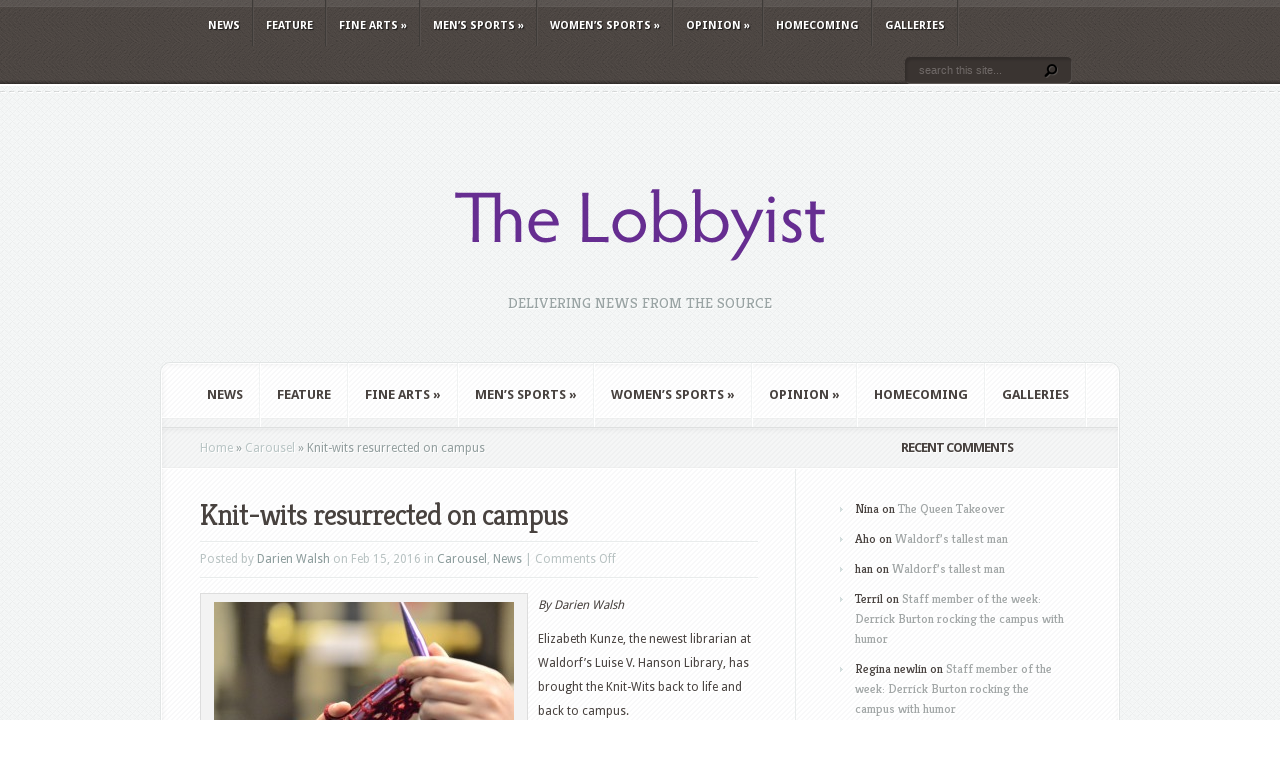

--- FILE ---
content_type: text/html; charset=UTF-8
request_url: http://lobbyist.waldorf.edu/knit-wits-resurrected-on-campus/
body_size: 46130
content:
<!DOCTYPE html PUBLIC "-//W3C//DTD XHTML 1.0 Transitional//EN" "http://www.w3.org/TR/xhtml1/DTD/xhtml1-transitional.dtd">
<!--[if IE 6]>
<html xmlns="http://www.w3.org/1999/xhtml" id="ie6" lang="en-US">
<![endif]-->
<!--[if IE 7]>
<html xmlns="http://www.w3.org/1999/xhtml" id="ie7" lang="en-US">
<![endif]-->
<!--[if IE 8]>
<html xmlns="http://www.w3.org/1999/xhtml" id="ie8" lang="en-US">
<![endif]-->
<!--[if !(IE 6) | !(IE 7) | !(IE 8)  ]><!-->
<html xmlns="http://www.w3.org/1999/xhtml" lang="en-US">
<!--<![endif]-->
<head profile="http://gmpg.org/xfn/11">
<meta http-equiv="Content-Type" content="text/html; charset=UTF-8" />

<link rel="stylesheet" href="http://lobbyist.waldorf.edu/wp-content/themes/Aggregate/style.css" type="text/css" media="screen" />
<link rel="stylesheet" href="http://lobbyist.waldorf.edu/wp-content/themes/Aggregate/css/colorpicker.css" type="text/css" media="screen" />

<link href='https://fonts.googleapis.com/css?family=Droid+Sans:regular,bold' rel='stylesheet' type='text/css'/>
<link href='https://fonts.googleapis.com/css?family=Kreon:light,regular' rel='stylesheet' type='text/css'/>
<link rel="pingback" href="http://lobbyist.waldorf.edu/xmlrpc.php" />

<!--[if lt IE 7]>
	<link rel="stylesheet" type="text/css" href="http://lobbyist.waldorf.edu/wp-content/themes/Aggregate/css/ie6style.css" />
	<script type="text/javascript" src="http://lobbyist.waldorf.edu/wp-content/themes/Aggregate/js/DD_belatedPNG_0.0.8a-min.js"></script>
	<script type="text/javascript">DD_belatedPNG.fix('img#logo, span.overlay, a.zoom-icon, a.more-icon, #menu, #menu-right, #menu-content, ul#top-menu ul, #menu-bar, .footer-widget ul li, span.post-overlay, #content-area, .avatar-overlay, .comment-arrow, .testimonials-item-bottom, #quote, #bottom-shadow, #quote .container');</script>
<![endif]-->
<!--[if IE 7]>
	<link rel="stylesheet" type="text/css" href="http://lobbyist.waldorf.edu/wp-content/themes/Aggregate/css/ie7style.css" />
<![endif]-->
<!--[if IE 8]>
	<link rel="stylesheet" type="text/css" href="http://lobbyist.waldorf.edu/wp-content/themes/Aggregate/css/ie8style.css" />
<![endif]-->

<script type="text/javascript">
	document.documentElement.className = 'js';
</script>

<script>var et_site_url='http://lobbyist.waldorf.edu';var et_post_id='11720';function et_core_page_resource_fallback(a,b){"undefined"===typeof b&&(b=a.sheet.cssRules&&0===a.sheet.cssRules.length);b&&(a.onerror=null,a.onload=null,a.href?a.href=et_site_url+"/?et_core_page_resource="+a.id+et_post_id:a.src&&(a.src=et_site_url+"/?et_core_page_resource="+a.id+et_post_id))}
</script><title>Knit-wits resurrected on campus | The Lobbyist</title>
<meta name='robots' content='max-image-preview:large' />
<link rel="alternate" type="application/rss+xml" title="The Lobbyist &raquo; Feed" href="http://lobbyist.waldorf.edu/feed/" />
<link rel="alternate" type="application/rss+xml" title="The Lobbyist &raquo; Comments Feed" href="http://lobbyist.waldorf.edu/comments/feed/" />
<link rel="alternate" title="oEmbed (JSON)" type="application/json+oembed" href="http://lobbyist.waldorf.edu/wp-json/oembed/1.0/embed?url=http%3A%2F%2Flobbyist.waldorf.edu%2Fknit-wits-resurrected-on-campus%2F" />
<link rel="alternate" title="oEmbed (XML)" type="text/xml+oembed" href="http://lobbyist.waldorf.edu/wp-json/oembed/1.0/embed?url=http%3A%2F%2Flobbyist.waldorf.edu%2Fknit-wits-resurrected-on-campus%2F&#038;format=xml" />
<meta content="Aggregate v.3.6.8" name="generator"/><style id='wp-img-auto-sizes-contain-inline-css' type='text/css'>
img:is([sizes=auto i],[sizes^="auto," i]){contain-intrinsic-size:3000px 1500px}
/*# sourceURL=wp-img-auto-sizes-contain-inline-css */
</style>
<style id='wp-emoji-styles-inline-css' type='text/css'>

	img.wp-smiley, img.emoji {
		display: inline !important;
		border: none !important;
		box-shadow: none !important;
		height: 1em !important;
		width: 1em !important;
		margin: 0 0.07em !important;
		vertical-align: -0.1em !important;
		background: none !important;
		padding: 0 !important;
	}
/*# sourceURL=wp-emoji-styles-inline-css */
</style>
<style id='wp-block-library-inline-css' type='text/css'>
:root{--wp-block-synced-color:#7a00df;--wp-block-synced-color--rgb:122,0,223;--wp-bound-block-color:var(--wp-block-synced-color);--wp-editor-canvas-background:#ddd;--wp-admin-theme-color:#007cba;--wp-admin-theme-color--rgb:0,124,186;--wp-admin-theme-color-darker-10:#006ba1;--wp-admin-theme-color-darker-10--rgb:0,107,160.5;--wp-admin-theme-color-darker-20:#005a87;--wp-admin-theme-color-darker-20--rgb:0,90,135;--wp-admin-border-width-focus:2px}@media (min-resolution:192dpi){:root{--wp-admin-border-width-focus:1.5px}}.wp-element-button{cursor:pointer}:root .has-very-light-gray-background-color{background-color:#eee}:root .has-very-dark-gray-background-color{background-color:#313131}:root .has-very-light-gray-color{color:#eee}:root .has-very-dark-gray-color{color:#313131}:root .has-vivid-green-cyan-to-vivid-cyan-blue-gradient-background{background:linear-gradient(135deg,#00d084,#0693e3)}:root .has-purple-crush-gradient-background{background:linear-gradient(135deg,#34e2e4,#4721fb 50%,#ab1dfe)}:root .has-hazy-dawn-gradient-background{background:linear-gradient(135deg,#faaca8,#dad0ec)}:root .has-subdued-olive-gradient-background{background:linear-gradient(135deg,#fafae1,#67a671)}:root .has-atomic-cream-gradient-background{background:linear-gradient(135deg,#fdd79a,#004a59)}:root .has-nightshade-gradient-background{background:linear-gradient(135deg,#330968,#31cdcf)}:root .has-midnight-gradient-background{background:linear-gradient(135deg,#020381,#2874fc)}:root{--wp--preset--font-size--normal:16px;--wp--preset--font-size--huge:42px}.has-regular-font-size{font-size:1em}.has-larger-font-size{font-size:2.625em}.has-normal-font-size{font-size:var(--wp--preset--font-size--normal)}.has-huge-font-size{font-size:var(--wp--preset--font-size--huge)}.has-text-align-center{text-align:center}.has-text-align-left{text-align:left}.has-text-align-right{text-align:right}.has-fit-text{white-space:nowrap!important}#end-resizable-editor-section{display:none}.aligncenter{clear:both}.items-justified-left{justify-content:flex-start}.items-justified-center{justify-content:center}.items-justified-right{justify-content:flex-end}.items-justified-space-between{justify-content:space-between}.screen-reader-text{border:0;clip-path:inset(50%);height:1px;margin:-1px;overflow:hidden;padding:0;position:absolute;width:1px;word-wrap:normal!important}.screen-reader-text:focus{background-color:#ddd;clip-path:none;color:#444;display:block;font-size:1em;height:auto;left:5px;line-height:normal;padding:15px 23px 14px;text-decoration:none;top:5px;width:auto;z-index:100000}html :where(.has-border-color){border-style:solid}html :where([style*=border-top-color]){border-top-style:solid}html :where([style*=border-right-color]){border-right-style:solid}html :where([style*=border-bottom-color]){border-bottom-style:solid}html :where([style*=border-left-color]){border-left-style:solid}html :where([style*=border-width]){border-style:solid}html :where([style*=border-top-width]){border-top-style:solid}html :where([style*=border-right-width]){border-right-style:solid}html :where([style*=border-bottom-width]){border-bottom-style:solid}html :where([style*=border-left-width]){border-left-style:solid}html :where(img[class*=wp-image-]){height:auto;max-width:100%}:where(figure){margin:0 0 1em}html :where(.is-position-sticky){--wp-admin--admin-bar--position-offset:var(--wp-admin--admin-bar--height,0px)}@media screen and (max-width:600px){html :where(.is-position-sticky){--wp-admin--admin-bar--position-offset:0px}}

/*# sourceURL=wp-block-library-inline-css */
</style><style id='global-styles-inline-css' type='text/css'>
:root{--wp--preset--aspect-ratio--square: 1;--wp--preset--aspect-ratio--4-3: 4/3;--wp--preset--aspect-ratio--3-4: 3/4;--wp--preset--aspect-ratio--3-2: 3/2;--wp--preset--aspect-ratio--2-3: 2/3;--wp--preset--aspect-ratio--16-9: 16/9;--wp--preset--aspect-ratio--9-16: 9/16;--wp--preset--color--black: #000000;--wp--preset--color--cyan-bluish-gray: #abb8c3;--wp--preset--color--white: #ffffff;--wp--preset--color--pale-pink: #f78da7;--wp--preset--color--vivid-red: #cf2e2e;--wp--preset--color--luminous-vivid-orange: #ff6900;--wp--preset--color--luminous-vivid-amber: #fcb900;--wp--preset--color--light-green-cyan: #7bdcb5;--wp--preset--color--vivid-green-cyan: #00d084;--wp--preset--color--pale-cyan-blue: #8ed1fc;--wp--preset--color--vivid-cyan-blue: #0693e3;--wp--preset--color--vivid-purple: #9b51e0;--wp--preset--gradient--vivid-cyan-blue-to-vivid-purple: linear-gradient(135deg,rgb(6,147,227) 0%,rgb(155,81,224) 100%);--wp--preset--gradient--light-green-cyan-to-vivid-green-cyan: linear-gradient(135deg,rgb(122,220,180) 0%,rgb(0,208,130) 100%);--wp--preset--gradient--luminous-vivid-amber-to-luminous-vivid-orange: linear-gradient(135deg,rgb(252,185,0) 0%,rgb(255,105,0) 100%);--wp--preset--gradient--luminous-vivid-orange-to-vivid-red: linear-gradient(135deg,rgb(255,105,0) 0%,rgb(207,46,46) 100%);--wp--preset--gradient--very-light-gray-to-cyan-bluish-gray: linear-gradient(135deg,rgb(238,238,238) 0%,rgb(169,184,195) 100%);--wp--preset--gradient--cool-to-warm-spectrum: linear-gradient(135deg,rgb(74,234,220) 0%,rgb(151,120,209) 20%,rgb(207,42,186) 40%,rgb(238,44,130) 60%,rgb(251,105,98) 80%,rgb(254,248,76) 100%);--wp--preset--gradient--blush-light-purple: linear-gradient(135deg,rgb(255,206,236) 0%,rgb(152,150,240) 100%);--wp--preset--gradient--blush-bordeaux: linear-gradient(135deg,rgb(254,205,165) 0%,rgb(254,45,45) 50%,rgb(107,0,62) 100%);--wp--preset--gradient--luminous-dusk: linear-gradient(135deg,rgb(255,203,112) 0%,rgb(199,81,192) 50%,rgb(65,88,208) 100%);--wp--preset--gradient--pale-ocean: linear-gradient(135deg,rgb(255,245,203) 0%,rgb(182,227,212) 50%,rgb(51,167,181) 100%);--wp--preset--gradient--electric-grass: linear-gradient(135deg,rgb(202,248,128) 0%,rgb(113,206,126) 100%);--wp--preset--gradient--midnight: linear-gradient(135deg,rgb(2,3,129) 0%,rgb(40,116,252) 100%);--wp--preset--font-size--small: 13px;--wp--preset--font-size--medium: 20px;--wp--preset--font-size--large: 36px;--wp--preset--font-size--x-large: 42px;--wp--preset--spacing--20: 0.44rem;--wp--preset--spacing--30: 0.67rem;--wp--preset--spacing--40: 1rem;--wp--preset--spacing--50: 1.5rem;--wp--preset--spacing--60: 2.25rem;--wp--preset--spacing--70: 3.38rem;--wp--preset--spacing--80: 5.06rem;--wp--preset--shadow--natural: 6px 6px 9px rgba(0, 0, 0, 0.2);--wp--preset--shadow--deep: 12px 12px 50px rgba(0, 0, 0, 0.4);--wp--preset--shadow--sharp: 6px 6px 0px rgba(0, 0, 0, 0.2);--wp--preset--shadow--outlined: 6px 6px 0px -3px rgb(255, 255, 255), 6px 6px rgb(0, 0, 0);--wp--preset--shadow--crisp: 6px 6px 0px rgb(0, 0, 0);}:where(.is-layout-flex){gap: 0.5em;}:where(.is-layout-grid){gap: 0.5em;}body .is-layout-flex{display: flex;}.is-layout-flex{flex-wrap: wrap;align-items: center;}.is-layout-flex > :is(*, div){margin: 0;}body .is-layout-grid{display: grid;}.is-layout-grid > :is(*, div){margin: 0;}:where(.wp-block-columns.is-layout-flex){gap: 2em;}:where(.wp-block-columns.is-layout-grid){gap: 2em;}:where(.wp-block-post-template.is-layout-flex){gap: 1.25em;}:where(.wp-block-post-template.is-layout-grid){gap: 1.25em;}.has-black-color{color: var(--wp--preset--color--black) !important;}.has-cyan-bluish-gray-color{color: var(--wp--preset--color--cyan-bluish-gray) !important;}.has-white-color{color: var(--wp--preset--color--white) !important;}.has-pale-pink-color{color: var(--wp--preset--color--pale-pink) !important;}.has-vivid-red-color{color: var(--wp--preset--color--vivid-red) !important;}.has-luminous-vivid-orange-color{color: var(--wp--preset--color--luminous-vivid-orange) !important;}.has-luminous-vivid-amber-color{color: var(--wp--preset--color--luminous-vivid-amber) !important;}.has-light-green-cyan-color{color: var(--wp--preset--color--light-green-cyan) !important;}.has-vivid-green-cyan-color{color: var(--wp--preset--color--vivid-green-cyan) !important;}.has-pale-cyan-blue-color{color: var(--wp--preset--color--pale-cyan-blue) !important;}.has-vivid-cyan-blue-color{color: var(--wp--preset--color--vivid-cyan-blue) !important;}.has-vivid-purple-color{color: var(--wp--preset--color--vivid-purple) !important;}.has-black-background-color{background-color: var(--wp--preset--color--black) !important;}.has-cyan-bluish-gray-background-color{background-color: var(--wp--preset--color--cyan-bluish-gray) !important;}.has-white-background-color{background-color: var(--wp--preset--color--white) !important;}.has-pale-pink-background-color{background-color: var(--wp--preset--color--pale-pink) !important;}.has-vivid-red-background-color{background-color: var(--wp--preset--color--vivid-red) !important;}.has-luminous-vivid-orange-background-color{background-color: var(--wp--preset--color--luminous-vivid-orange) !important;}.has-luminous-vivid-amber-background-color{background-color: var(--wp--preset--color--luminous-vivid-amber) !important;}.has-light-green-cyan-background-color{background-color: var(--wp--preset--color--light-green-cyan) !important;}.has-vivid-green-cyan-background-color{background-color: var(--wp--preset--color--vivid-green-cyan) !important;}.has-pale-cyan-blue-background-color{background-color: var(--wp--preset--color--pale-cyan-blue) !important;}.has-vivid-cyan-blue-background-color{background-color: var(--wp--preset--color--vivid-cyan-blue) !important;}.has-vivid-purple-background-color{background-color: var(--wp--preset--color--vivid-purple) !important;}.has-black-border-color{border-color: var(--wp--preset--color--black) !important;}.has-cyan-bluish-gray-border-color{border-color: var(--wp--preset--color--cyan-bluish-gray) !important;}.has-white-border-color{border-color: var(--wp--preset--color--white) !important;}.has-pale-pink-border-color{border-color: var(--wp--preset--color--pale-pink) !important;}.has-vivid-red-border-color{border-color: var(--wp--preset--color--vivid-red) !important;}.has-luminous-vivid-orange-border-color{border-color: var(--wp--preset--color--luminous-vivid-orange) !important;}.has-luminous-vivid-amber-border-color{border-color: var(--wp--preset--color--luminous-vivid-amber) !important;}.has-light-green-cyan-border-color{border-color: var(--wp--preset--color--light-green-cyan) !important;}.has-vivid-green-cyan-border-color{border-color: var(--wp--preset--color--vivid-green-cyan) !important;}.has-pale-cyan-blue-border-color{border-color: var(--wp--preset--color--pale-cyan-blue) !important;}.has-vivid-cyan-blue-border-color{border-color: var(--wp--preset--color--vivid-cyan-blue) !important;}.has-vivid-purple-border-color{border-color: var(--wp--preset--color--vivid-purple) !important;}.has-vivid-cyan-blue-to-vivid-purple-gradient-background{background: var(--wp--preset--gradient--vivid-cyan-blue-to-vivid-purple) !important;}.has-light-green-cyan-to-vivid-green-cyan-gradient-background{background: var(--wp--preset--gradient--light-green-cyan-to-vivid-green-cyan) !important;}.has-luminous-vivid-amber-to-luminous-vivid-orange-gradient-background{background: var(--wp--preset--gradient--luminous-vivid-amber-to-luminous-vivid-orange) !important;}.has-luminous-vivid-orange-to-vivid-red-gradient-background{background: var(--wp--preset--gradient--luminous-vivid-orange-to-vivid-red) !important;}.has-very-light-gray-to-cyan-bluish-gray-gradient-background{background: var(--wp--preset--gradient--very-light-gray-to-cyan-bluish-gray) !important;}.has-cool-to-warm-spectrum-gradient-background{background: var(--wp--preset--gradient--cool-to-warm-spectrum) !important;}.has-blush-light-purple-gradient-background{background: var(--wp--preset--gradient--blush-light-purple) !important;}.has-blush-bordeaux-gradient-background{background: var(--wp--preset--gradient--blush-bordeaux) !important;}.has-luminous-dusk-gradient-background{background: var(--wp--preset--gradient--luminous-dusk) !important;}.has-pale-ocean-gradient-background{background: var(--wp--preset--gradient--pale-ocean) !important;}.has-electric-grass-gradient-background{background: var(--wp--preset--gradient--electric-grass) !important;}.has-midnight-gradient-background{background: var(--wp--preset--gradient--midnight) !important;}.has-small-font-size{font-size: var(--wp--preset--font-size--small) !important;}.has-medium-font-size{font-size: var(--wp--preset--font-size--medium) !important;}.has-large-font-size{font-size: var(--wp--preset--font-size--large) !important;}.has-x-large-font-size{font-size: var(--wp--preset--font-size--x-large) !important;}
/*# sourceURL=global-styles-inline-css */
</style>

<style id='classic-theme-styles-inline-css' type='text/css'>
/*! This file is auto-generated */
.wp-block-button__link{color:#fff;background-color:#32373c;border-radius:9999px;box-shadow:none;text-decoration:none;padding:calc(.667em + 2px) calc(1.333em + 2px);font-size:1.125em}.wp-block-file__button{background:#32373c;color:#fff;text-decoration:none}
/*# sourceURL=/wp-includes/css/classic-themes.min.css */
</style>
<link rel='stylesheet' id='et_responsive-css' href='http://lobbyist.waldorf.edu/wp-content/themes/Aggregate/css/responsive.css?ver=6.9' type='text/css' media='all' />
<link rel='stylesheet' id='et-shortcodes-css-css' href='http://lobbyist.waldorf.edu/wp-content/themes/Aggregate/epanel/shortcodes/css/shortcodes-legacy.css?ver=3.6.8' type='text/css' media='all' />
<link rel='stylesheet' id='et-shortcodes-responsive-css-css' href='http://lobbyist.waldorf.edu/wp-content/themes/Aggregate/epanel/shortcodes/css/shortcodes_responsive.css?ver=3.6.8' type='text/css' media='all' />
<link rel='stylesheet' id='magnific_popup-css' href='http://lobbyist.waldorf.edu/wp-content/themes/Aggregate/includes/page_templates/js/magnific_popup/magnific_popup.css?ver=1.3.4' type='text/css' media='screen' />
<link rel='stylesheet' id='et_page_templates-css' href='http://lobbyist.waldorf.edu/wp-content/themes/Aggregate/includes/page_templates/page_templates.css?ver=1.8' type='text/css' media='screen' />
<script type="text/javascript" src="http://lobbyist.waldorf.edu/wp-includes/js/jquery/jquery.min.js?ver=3.7.1" id="jquery-core-js"></script>
<script type="text/javascript" src="http://lobbyist.waldorf.edu/wp-includes/js/jquery/jquery-migrate.min.js?ver=3.4.1" id="jquery-migrate-js"></script>
<script type="text/javascript" src="http://lobbyist.waldorf.edu/wp-content/themes/Aggregate/js/jquery.cycle.all.min.js?ver=1.0" id="cycle-js"></script>
<link rel="https://api.w.org/" href="http://lobbyist.waldorf.edu/wp-json/" /><link rel="alternate" title="JSON" type="application/json" href="http://lobbyist.waldorf.edu/wp-json/wp/v2/posts/11720" /><link rel="EditURI" type="application/rsd+xml" title="RSD" href="http://lobbyist.waldorf.edu/xmlrpc.php?rsd" />
<meta name="generator" content="WordPress 6.9" />
<link rel="canonical" href="http://lobbyist.waldorf.edu/knit-wits-resurrected-on-campus/" />
<link rel='shortlink' href='http://lobbyist.waldorf.edu/?p=11720' />
<!-- used in scripts --><meta name="et_featured_auto_speed" content="7000" /><meta name="et_disable_toptier" content="0" /><meta name="et_featured_slider_pause" content="0" /><meta name="et_featured_slider_auto" content="1" /><meta name="et_theme_folder" content="http://lobbyist.waldorf.edu/wp-content/themes/Aggregate" /><meta name="viewport" content="width=device-width, initial-scale=1.0, maximum-scale=1.0, user-scalable=0" /><link id='droid_sans' href='https://fonts.googleapis.com/css?family=Droid+Sans' rel='stylesheet' type='text/css' /><style type='text/css'>body { font-family: 'Droid Sans', Arial, sans-serif !important;  }</style><style type='text/css'>body {  }</style><style type="text/css">.recentcomments a{display:inline !important;padding:0 !important;margin:0 !important;}</style>	<style type="text/css">
		#et_pt_portfolio_gallery { margin-left: -41px; margin-right: -51px; }
		.et_pt_portfolio_item { margin-left: 35px; }
		.et_portfolio_small { margin-left: -40px !important; }
		.et_portfolio_small .et_pt_portfolio_item { margin-left: 32px !important; }
		.et_portfolio_large { margin-left: -26px !important; }
		.et_portfolio_large .et_pt_portfolio_item { margin-left: 11px !important; }
	</style>

</head>
<body class="wp-singular post-template-default single single-post postid-11720 single-format-standard wp-theme-Aggregate et_includes_sidebar">
		<div id="top-header">
		<div id="top-shadow"></div>
		<div id="bottom-shadow"></div>
		<div class="container clearfix">
			<a href="#" class="mobile_nav closed">Pages Navigation Menu<span></span></a>			<ul id="top-menu" class="nav"><li id="menu-item-13925" class="menu-item menu-item-type-taxonomy menu-item-object-category current-post-ancestor current-menu-parent current-post-parent menu-item-13925"><a href="http://lobbyist.waldorf.edu/news/news/">News</a></li>
<li id="menu-item-13922" class="menu-item menu-item-type-taxonomy menu-item-object-category menu-item-13922"><a href="http://lobbyist.waldorf.edu/news/feature/">Feature</a></li>
<li id="menu-item-13923" class="menu-item menu-item-type-taxonomy menu-item-object-category menu-item-has-children menu-item-13923"><a href="http://lobbyist.waldorf.edu/news/fine-arts/">Fine Arts</a>
<ul class="sub-menu">
	<li id="menu-item-13932" class="menu-item menu-item-type-taxonomy menu-item-object-category menu-item-13932"><a href="http://lobbyist.waldorf.edu/news/fine-arts/choir/">Choir</a></li>
	<li id="menu-item-13933" class="menu-item menu-item-type-taxonomy menu-item-object-category menu-item-13933"><a href="http://lobbyist.waldorf.edu/news/fine-arts/piano/">Piano</a></li>
	<li id="menu-item-13934" class="menu-item menu-item-type-taxonomy menu-item-object-category menu-item-13934"><a href="http://lobbyist.waldorf.edu/news/fine-arts/theatre/">Theatre</a></li>
</ul>
</li>
<li id="menu-item-13924" class="menu-item menu-item-type-taxonomy menu-item-object-category menu-item-has-children menu-item-13924"><a href="http://lobbyist.waldorf.edu/news/mens-sports/">Men&#8217;s Sports</a>
<ul class="sub-menu">
	<li id="menu-item-13935" class="menu-item menu-item-type-taxonomy menu-item-object-category menu-item-13935"><a href="http://lobbyist.waldorf.edu/news/mens-sports/baseball/">Baseball</a></li>
	<li id="menu-item-13942" class="menu-item menu-item-type-taxonomy menu-item-object-category menu-item-13942"><a href="http://lobbyist.waldorf.edu/news/mens-sports/soccer/">Soccer</a></li>
	<li id="menu-item-13936" class="menu-item menu-item-type-taxonomy menu-item-object-category menu-item-13936"><a href="http://lobbyist.waldorf.edu/news/mens-sports/basketball/">Basketball</a></li>
	<li id="menu-item-13937" class="menu-item menu-item-type-taxonomy menu-item-object-category menu-item-13937"><a href="http://lobbyist.waldorf.edu/news/mens-sports/bowling-2/">Bowling</a></li>
	<li id="menu-item-13938" class="menu-item menu-item-type-taxonomy menu-item-object-category menu-item-13938"><a href="http://lobbyist.waldorf.edu/news/mens-sports/cross-country-2/">Cross Country</a></li>
	<li id="menu-item-13939" class="menu-item menu-item-type-taxonomy menu-item-object-category menu-item-13939"><a href="http://lobbyist.waldorf.edu/news/mens-sports/football/">Football</a></li>
	<li id="menu-item-13940" class="menu-item menu-item-type-taxonomy menu-item-object-category menu-item-13940"><a href="http://lobbyist.waldorf.edu/news/mens-sports/golf/">Golf</a></li>
	<li id="menu-item-13941" class="menu-item menu-item-type-taxonomy menu-item-object-category menu-item-13941"><a href="http://lobbyist.waldorf.edu/news/mens-sports/hockey/">Hockey</a></li>
	<li id="menu-item-13943" class="menu-item menu-item-type-taxonomy menu-item-object-category menu-item-13943"><a href="http://lobbyist.waldorf.edu/news/mens-sports/wrestling/">Wrestling</a></li>
</ul>
</li>
<li id="menu-item-13927" class="menu-item menu-item-type-taxonomy menu-item-object-category menu-item-has-children menu-item-13927"><a href="http://lobbyist.waldorf.edu/news/womens-sports/">Women&#8217;s Sports</a>
<ul class="sub-menu">
	<li id="menu-item-13946" class="menu-item menu-item-type-taxonomy menu-item-object-category menu-item-13946"><a href="http://lobbyist.waldorf.edu/news/womens-sports/basketball-womens-sports/">Basketball</a></li>
	<li id="menu-item-13947" class="menu-item menu-item-type-taxonomy menu-item-object-category menu-item-13947"><a href="http://lobbyist.waldorf.edu/news/womens-sports/bowling/">Bowling</a></li>
	<li id="menu-item-13948" class="menu-item menu-item-type-taxonomy menu-item-object-category menu-item-13948"><a href="http://lobbyist.waldorf.edu/news/womens-sports/cheerleading/">Cheerleading</a></li>
	<li id="menu-item-13949" class="menu-item menu-item-type-taxonomy menu-item-object-category menu-item-13949"><a href="http://lobbyist.waldorf.edu/news/womens-sports/cross-country/">Cross Country</a></li>
	<li id="menu-item-13950" class="menu-item menu-item-type-taxonomy menu-item-object-category menu-item-13950"><a href="http://lobbyist.waldorf.edu/news/womens-sports/golf-womens-sports/">Golf</a></li>
	<li id="menu-item-13951" class="menu-item menu-item-type-taxonomy menu-item-object-category menu-item-13951"><a href="http://lobbyist.waldorf.edu/news/womens-sports/soccer-womens-sports/">Soccer</a></li>
	<li id="menu-item-13952" class="menu-item menu-item-type-taxonomy menu-item-object-category menu-item-13952"><a href="http://lobbyist.waldorf.edu/news/womens-sports/softball/">Softball</a></li>
	<li id="menu-item-13953" class="menu-item menu-item-type-taxonomy menu-item-object-category menu-item-13953"><a href="http://lobbyist.waldorf.edu/news/womens-sports/volleyball/">Volleyball</a></li>
	<li id="menu-item-13954" class="menu-item menu-item-type-taxonomy menu-item-object-category menu-item-13954"><a href="http://lobbyist.waldorf.edu/news/womens-sports/wrestling-2/">Wrestling</a></li>
</ul>
</li>
<li id="menu-item-13926" class="menu-item menu-item-type-taxonomy menu-item-object-category menu-item-has-children menu-item-13926"><a href="http://lobbyist.waldorf.edu/news/opinion/">Opinion</a>
<ul class="sub-menu">
	<li id="menu-item-13944" class="menu-item menu-item-type-taxonomy menu-item-object-category menu-item-13944"><a href="http://lobbyist.waldorf.edu/news/opinion/reviews-opinion/">Reviews</a></li>
	<li id="menu-item-13945" class="menu-item menu-item-type-taxonomy menu-item-object-category menu-item-13945"><a href="http://lobbyist.waldorf.edu/news/opinion/top-10-opinion/">Top 10</a></li>
</ul>
</li>
<li id="menu-item-13955" class="menu-item menu-item-type-taxonomy menu-item-object-category menu-item-13955"><a href="http://lobbyist.waldorf.edu/news/homecoming/">Homecoming</a></li>
<li id="menu-item-13957" class="menu-item menu-item-type-taxonomy menu-item-object-category menu-item-13957"><a href="http://lobbyist.waldorf.edu/news/galleries/">Galleries</a></li>
</ul>
			<div id="search-form">
				<form method="get" id="searchform" action="http://lobbyist.waldorf.edu//">
					<input type="text" value="search this site..." name="s" id="searchinput" />
					<input type="image" src="http://lobbyist.waldorf.edu/wp-content/themes/Aggregate/images/search_btn.png" id="searchsubmit" />
				</form>
			</div> <!-- end #search-form -->
		</div> <!-- end .container -->
	</div> <!-- end #top-header -->

	<div id="content-area">
		<div id="content-top-light">
			<div id="top-stitch"></div>
			<div class="container">
				<div id="logo-area">
					<a href="http://lobbyist.waldorf.edu/">
												<img src="http://lobbyist.waldorf.edu/wp-content/uploads/The-Lobbyist-Logo-1.png" alt="The Lobbyist" id="logo"/>
					</a>
					<p id="slogan">Delivering News From The Source</p>
									</div> <!-- end #logo-area -->
				<div id="content">
					<div id="inner-border">
						<div id="content-shadow">
							<div id="content-top-shadow">
								<div id="content-bottom-shadow">
									<div id="second-menu" class="clearfix">
										<a href="#" class="mobile_nav closed">Categories Navigation Menu<span></span></a>										<ul id="secondary-menu" class="nav"><li class="menu-item menu-item-type-taxonomy menu-item-object-category current-post-ancestor current-menu-parent current-post-parent menu-item-13925"><a href="http://lobbyist.waldorf.edu/news/news/">News</a></li>
<li class="menu-item menu-item-type-taxonomy menu-item-object-category menu-item-13922"><a href="http://lobbyist.waldorf.edu/news/feature/">Feature</a></li>
<li class="menu-item menu-item-type-taxonomy menu-item-object-category menu-item-has-children menu-item-13923"><a href="http://lobbyist.waldorf.edu/news/fine-arts/">Fine Arts</a>
<ul class="sub-menu">
	<li class="menu-item menu-item-type-taxonomy menu-item-object-category menu-item-13932"><a href="http://lobbyist.waldorf.edu/news/fine-arts/choir/">Choir</a></li>
	<li class="menu-item menu-item-type-taxonomy menu-item-object-category menu-item-13933"><a href="http://lobbyist.waldorf.edu/news/fine-arts/piano/">Piano</a></li>
	<li class="menu-item menu-item-type-taxonomy menu-item-object-category menu-item-13934"><a href="http://lobbyist.waldorf.edu/news/fine-arts/theatre/">Theatre</a></li>
</ul>
</li>
<li class="menu-item menu-item-type-taxonomy menu-item-object-category menu-item-has-children menu-item-13924"><a href="http://lobbyist.waldorf.edu/news/mens-sports/">Men&#8217;s Sports</a>
<ul class="sub-menu">
	<li class="menu-item menu-item-type-taxonomy menu-item-object-category menu-item-13935"><a href="http://lobbyist.waldorf.edu/news/mens-sports/baseball/">Baseball</a></li>
	<li class="menu-item menu-item-type-taxonomy menu-item-object-category menu-item-13942"><a href="http://lobbyist.waldorf.edu/news/mens-sports/soccer/">Soccer</a></li>
	<li class="menu-item menu-item-type-taxonomy menu-item-object-category menu-item-13936"><a href="http://lobbyist.waldorf.edu/news/mens-sports/basketball/">Basketball</a></li>
	<li class="menu-item menu-item-type-taxonomy menu-item-object-category menu-item-13937"><a href="http://lobbyist.waldorf.edu/news/mens-sports/bowling-2/">Bowling</a></li>
	<li class="menu-item menu-item-type-taxonomy menu-item-object-category menu-item-13938"><a href="http://lobbyist.waldorf.edu/news/mens-sports/cross-country-2/">Cross Country</a></li>
	<li class="menu-item menu-item-type-taxonomy menu-item-object-category menu-item-13939"><a href="http://lobbyist.waldorf.edu/news/mens-sports/football/">Football</a></li>
	<li class="menu-item menu-item-type-taxonomy menu-item-object-category menu-item-13940"><a href="http://lobbyist.waldorf.edu/news/mens-sports/golf/">Golf</a></li>
	<li class="menu-item menu-item-type-taxonomy menu-item-object-category menu-item-13941"><a href="http://lobbyist.waldorf.edu/news/mens-sports/hockey/">Hockey</a></li>
	<li class="menu-item menu-item-type-taxonomy menu-item-object-category menu-item-13943"><a href="http://lobbyist.waldorf.edu/news/mens-sports/wrestling/">Wrestling</a></li>
</ul>
</li>
<li class="menu-item menu-item-type-taxonomy menu-item-object-category menu-item-has-children menu-item-13927"><a href="http://lobbyist.waldorf.edu/news/womens-sports/">Women&#8217;s Sports</a>
<ul class="sub-menu">
	<li class="menu-item menu-item-type-taxonomy menu-item-object-category menu-item-13946"><a href="http://lobbyist.waldorf.edu/news/womens-sports/basketball-womens-sports/">Basketball</a></li>
	<li class="menu-item menu-item-type-taxonomy menu-item-object-category menu-item-13947"><a href="http://lobbyist.waldorf.edu/news/womens-sports/bowling/">Bowling</a></li>
	<li class="menu-item menu-item-type-taxonomy menu-item-object-category menu-item-13948"><a href="http://lobbyist.waldorf.edu/news/womens-sports/cheerleading/">Cheerleading</a></li>
	<li class="menu-item menu-item-type-taxonomy menu-item-object-category menu-item-13949"><a href="http://lobbyist.waldorf.edu/news/womens-sports/cross-country/">Cross Country</a></li>
	<li class="menu-item menu-item-type-taxonomy menu-item-object-category menu-item-13950"><a href="http://lobbyist.waldorf.edu/news/womens-sports/golf-womens-sports/">Golf</a></li>
	<li class="menu-item menu-item-type-taxonomy menu-item-object-category menu-item-13951"><a href="http://lobbyist.waldorf.edu/news/womens-sports/soccer-womens-sports/">Soccer</a></li>
	<li class="menu-item menu-item-type-taxonomy menu-item-object-category menu-item-13952"><a href="http://lobbyist.waldorf.edu/news/womens-sports/softball/">Softball</a></li>
	<li class="menu-item menu-item-type-taxonomy menu-item-object-category menu-item-13953"><a href="http://lobbyist.waldorf.edu/news/womens-sports/volleyball/">Volleyball</a></li>
	<li class="menu-item menu-item-type-taxonomy menu-item-object-category menu-item-13954"><a href="http://lobbyist.waldorf.edu/news/womens-sports/wrestling-2/">Wrestling</a></li>
</ul>
</li>
<li class="menu-item menu-item-type-taxonomy menu-item-object-category menu-item-has-children menu-item-13926"><a href="http://lobbyist.waldorf.edu/news/opinion/">Opinion</a>
<ul class="sub-menu">
	<li class="menu-item menu-item-type-taxonomy menu-item-object-category menu-item-13944"><a href="http://lobbyist.waldorf.edu/news/opinion/reviews-opinion/">Reviews</a></li>
	<li class="menu-item menu-item-type-taxonomy menu-item-object-category menu-item-13945"><a href="http://lobbyist.waldorf.edu/news/opinion/top-10-opinion/">Top 10</a></li>
</ul>
</li>
<li class="menu-item menu-item-type-taxonomy menu-item-object-category menu-item-13955"><a href="http://lobbyist.waldorf.edu/news/homecoming/">Homecoming</a></li>
<li class="menu-item menu-item-type-taxonomy menu-item-object-category menu-item-13957"><a href="http://lobbyist.waldorf.edu/news/galleries/">Galleries</a></li>
</ul>									</div> <!-- end #second-menu -->

<div id="main-content" class="clearfix">
	<div id="left-area">
		<div id="breadcrumbs">
					<a href="http://lobbyist.waldorf.edu/">Home</a> <span class="raquo">&raquo;</span>

									<a href="http://lobbyist.waldorf.edu/news/carousel/">Carousel</a> <span class="raquo">&raquo;</span> Knit-wits resurrected on campus					</div> <!-- end #breadcrumbs -->
<div id="entries">
	
			<div class="entry post clearfix">
			
			<h1 class="title">Knit-wits resurrected on campus</h1>
				<div class="post-meta">
		<p class="meta-info">
			Posted  by <a href="http://lobbyist.waldorf.edu/author/darien-walsh/" title="Posts by Darien Walsh" rel="author">Darien Walsh</a> on Feb 15, 2016 in <a href="http://lobbyist.waldorf.edu/news/carousel/" rel="category tag">Carousel</a>, <a href="http://lobbyist.waldorf.edu/news/news/" rel="category tag">News</a> | <span>Comments Off<span class="screen-reader-text"> on Knit-wits resurrected on campus</span></span>		</p>
	</div> <!-- end .post-meta -->

			
			<div id="attachment_11791" style="width: 310px" class="wp-caption alignleft"><img fetchpriority="high" decoding="async" aria-describedby="caption-attachment-11791" class="size-medium wp-image-11791" src="http://lobbyist.waldorf.edu/wp-content/uploads/Allie-Baker-knitting-Knit-wits-resurrected-on-campus-Darien-Walsh-300x200.jpg" alt="Allie Baker enjoys a moment of relaxation knitting at the recent KnitWits gathering. Photo courtesy Darien Walsh" width="300" height="200" srcset="http://lobbyist.waldorf.edu/wp-content/uploads/Allie-Baker-knitting-Knit-wits-resurrected-on-campus-Darien-Walsh-300x200.jpg 300w, http://lobbyist.waldorf.edu/wp-content/uploads/Allie-Baker-knitting-Knit-wits-resurrected-on-campus-Darien-Walsh-768x513.jpg 768w, http://lobbyist.waldorf.edu/wp-content/uploads/Allie-Baker-knitting-Knit-wits-resurrected-on-campus-Darien-Walsh-1024x684.jpg 1024w" sizes="(max-width: 300px) 100vw, 300px" /><p id="caption-attachment-11791" class="wp-caption-text">Allie Baker enjoys a moment of relaxation knitting at the recent KnitWits gathering. Photo courtesy Darien Walsh</p></div>
<p><em>By Darien Walsh</em></p>
<p>Elizabeth Kunze, the newest librarian at Waldorf&#8217;s Luise V. Hanson Library, has brought the Knit-Wits back to life and back to campus.</p>
<p>The Knit-Wits club is not only for knitters. It&#8217;s also for those who love to crochet, sew, cross-stitch, quilt and be crafty. The club also welcomes those who perhaps don&#8217;t know how to knit or crochet, but would like to learn.</p>
<p>&#8220;I really like knitting,&#8221; says Kunze, &#8220;so I had some personal motivation to start it back up again. Students also have stress, and knitting can be a stress reliever.&#8221;</p>
<p>College students having stress is a no-brainer, and many students find relief by doing several things: listening to music, writing, playing video games and knitting.</p>
<p>Jessica Dolan is one student who finds knitting enjoyable and a great way to relieve the stress of college life.</p>
<p>&#8220;I love being crafty,&#8221; Dolan said, &#8220;I love anything that has to do with fabric and needles. When I become overwhelmed, all I want to do is knit.&#8221;</p>
<p>To sit down and do it with other people is not only a way to relieve stress but a good bonding experience too.</p>
<p>&#8220;I always start projects, but never finish,&#8221; said Dolan, &#8220;being in a group is good motivation.&#8221;</p>
<p>&#8220;It&#8217;s fun to work on it together,&#8221; said Kunze, &#8220;and it&#8217;s a nice use of the library for recreation.&#8221;</p>
<p>Members of the Knit-Wits discuss and share thoughts and ideas while crafting together, and not all of their conversations are necessarily about knitting, crocheting or crafting at all.</p>
<p>&#8220;It&#8217;s a good chance just to sit and relax,&#8221; said Kunze, &#8220;to take your mind off stresses, learn new things and discuss with others.&#8221;</p>
<p>The Knit-Wits have a very flexible schedule, and currently meet on Wednesday evenings at 5:30 p.m.</p>
<p>Contact Elizabeth Kunze for more information at elizabeth.kunze@waldorf.edu.</p>
								</div> <!-- end .entry -->

		
		
			
	</div> <!-- end #entries -->	</div> <!-- end #left-area -->

	<div id="sidebar">
	<h4 class="main-title widget-title">Recent Comments</h4><div class="widget"><ul id="recentcomments"><li class="recentcomments"><span class="comment-author-link">Nina</span> on <a href="http://lobbyist.waldorf.edu/the-queen-takeover/comment-page-1/#comment-261">The Queen Takeover</a></li><li class="recentcomments"><span class="comment-author-link">Aho</span> on <a href="http://lobbyist.waldorf.edu/waldorfs-tallest-man/comment-page-1/#comment-260">Waldorf&#8217;s tallest man</a></li><li class="recentcomments"><span class="comment-author-link">han</span> on <a href="http://lobbyist.waldorf.edu/waldorfs-tallest-man/comment-page-1/#comment-259">Waldorf&#8217;s tallest man</a></li><li class="recentcomments"><span class="comment-author-link">Terril</span> on <a href="http://lobbyist.waldorf.edu/staff-member-of-the-week-derrick-burton-rocking-the-campus-with-humor/comment-page-1/#comment-256">Staff member of the week: Derrick Burton rocking the campus with humor</a></li><li class="recentcomments"><span class="comment-author-link">Regina newlin</span> on <a href="http://lobbyist.waldorf.edu/staff-member-of-the-week-derrick-burton-rocking-the-campus-with-humor/comment-page-1/#comment-255">Staff member of the week: Derrick Burton rocking the campus with humor</a></li></ul></div> <!-- end .widget --></div> <!-- end #sidebar -->
										<div id="index-top-shadow"></div>									</div> <!-- end #main-content -->

																	</div> <!-- end #content-bottom-shadow -->
							</div> <!-- end #content-top-shadow -->
						</div> <!-- end #content-shadow -->
					</div> <!-- end #inner-border -->
				</div> <!-- end #content -->

				
			</div> <!-- end .container -->
		</div> <!-- end #content-top-light -->
		<div id="bottom-stitch"></div>
	</div> <!-- end #content-area -->

	<div id="footer">
		<div id="footer-top-shadow" class="clearfix">
			<div class="container">
				<div id="footer-widgets" class="clearfix">
														</div> <!-- end #footer-widgets -->
				<p id="copyright">Designed by  <a href="http://www.elegantthemes.com" title="Premium WordPress Themes">Elegant Themes</a> | Powered by  <a href="http://www.wordpress.org">WordPress</a></p>
			</div> <!-- end .container -->
		</div> <!-- end #footer-top-shadow -->
		<div id="footer-bottom-shadow"></div>
		<div id="footer-bottom">
			<div class="container clearfix">
				<ul class="bottom-nav"></ul>			</div> <!-- end .container -->
		</div> <!-- end #footer-bottom -->
	</div> <!-- end #footer -->

	<script src="http://lobbyist.waldorf.edu/wp-content/themes/Aggregate/js/superfish.js" type="text/javascript"></script>
<script src="http://lobbyist.waldorf.edu/wp-content/themes/Aggregate/js/custom.js" type="text/javascript"></script>	<script type="speculationrules">
{"prefetch":[{"source":"document","where":{"and":[{"href_matches":"/*"},{"not":{"href_matches":["/wp-*.php","/wp-admin/*","/wp-content/uploads/*","/wp-content/*","/wp-content/plugins/*","/wp-content/themes/Aggregate/*","/*\\?(.+)"]}},{"not":{"selector_matches":"a[rel~=\"nofollow\"]"}},{"not":{"selector_matches":".no-prefetch, .no-prefetch a"}}]},"eagerness":"conservative"}]}
</script>
<script type="text/javascript" src="http://lobbyist.waldorf.edu/wp-includes/js/comment-reply.min.js?ver=6.9" id="comment-reply-js" async="async" data-wp-strategy="async" fetchpriority="low"></script>
<script type="text/javascript" src="http://lobbyist.waldorf.edu/wp-content/themes/Aggregate/js/jquery.fitvids.js?ver=1.0" id="fitvids-js"></script>
<script type="text/javascript" src="http://lobbyist.waldorf.edu/wp-content/themes/Aggregate/js/jquery.flexslider-min.js?ver=1.0" id="flexslider-js"></script>
<script type="text/javascript" src="http://lobbyist.waldorf.edu/wp-content/themes/Aggregate/js/et_flexslider.js?ver=1.0" id="et_flexslider_script-js"></script>
<script type="text/javascript" src="http://lobbyist.waldorf.edu/wp-content/themes/Aggregate/js/jquery.easing.1.3.js?ver=1.0" id="easing-js"></script>
<script type="text/javascript" src="http://lobbyist.waldorf.edu/wp-content/themes/Aggregate/core/admin/js/common.js?ver=3.0.96" id="et-core-common-js"></script>
<script type="text/javascript" src="http://lobbyist.waldorf.edu/wp-content/themes/Aggregate/includes/page_templates/js/magnific_popup/jquery.magnific-popup.js?ver=1.3.4" id="magnific_popup-js"></script>
<script type="text/javascript" id="et-ptemplates-frontend-js-extra">
/* <![CDATA[ */
var et_ptemplates_strings = {"captcha":"Captcha","fill":"Fill","field":"field","invalid":"Invalid email"};
//# sourceURL=et-ptemplates-frontend-js-extra
/* ]]> */
</script>
<script type="text/javascript" src="http://lobbyist.waldorf.edu/wp-content/themes/Aggregate/includes/page_templates/js/et-ptemplates-frontend.js?ver=1.1" id="et-ptemplates-frontend-js"></script>
<script id="wp-emoji-settings" type="application/json">
{"baseUrl":"https://s.w.org/images/core/emoji/17.0.2/72x72/","ext":".png","svgUrl":"https://s.w.org/images/core/emoji/17.0.2/svg/","svgExt":".svg","source":{"concatemoji":"http://lobbyist.waldorf.edu/wp-includes/js/wp-emoji-release.min.js?ver=6.9"}}
</script>
<script type="module">
/* <![CDATA[ */
/*! This file is auto-generated */
const a=JSON.parse(document.getElementById("wp-emoji-settings").textContent),o=(window._wpemojiSettings=a,"wpEmojiSettingsSupports"),s=["flag","emoji"];function i(e){try{var t={supportTests:e,timestamp:(new Date).valueOf()};sessionStorage.setItem(o,JSON.stringify(t))}catch(e){}}function c(e,t,n){e.clearRect(0,0,e.canvas.width,e.canvas.height),e.fillText(t,0,0);t=new Uint32Array(e.getImageData(0,0,e.canvas.width,e.canvas.height).data);e.clearRect(0,0,e.canvas.width,e.canvas.height),e.fillText(n,0,0);const a=new Uint32Array(e.getImageData(0,0,e.canvas.width,e.canvas.height).data);return t.every((e,t)=>e===a[t])}function p(e,t){e.clearRect(0,0,e.canvas.width,e.canvas.height),e.fillText(t,0,0);var n=e.getImageData(16,16,1,1);for(let e=0;e<n.data.length;e++)if(0!==n.data[e])return!1;return!0}function u(e,t,n,a){switch(t){case"flag":return n(e,"\ud83c\udff3\ufe0f\u200d\u26a7\ufe0f","\ud83c\udff3\ufe0f\u200b\u26a7\ufe0f")?!1:!n(e,"\ud83c\udde8\ud83c\uddf6","\ud83c\udde8\u200b\ud83c\uddf6")&&!n(e,"\ud83c\udff4\udb40\udc67\udb40\udc62\udb40\udc65\udb40\udc6e\udb40\udc67\udb40\udc7f","\ud83c\udff4\u200b\udb40\udc67\u200b\udb40\udc62\u200b\udb40\udc65\u200b\udb40\udc6e\u200b\udb40\udc67\u200b\udb40\udc7f");case"emoji":return!a(e,"\ud83e\u1fac8")}return!1}function f(e,t,n,a){let r;const o=(r="undefined"!=typeof WorkerGlobalScope&&self instanceof WorkerGlobalScope?new OffscreenCanvas(300,150):document.createElement("canvas")).getContext("2d",{willReadFrequently:!0}),s=(o.textBaseline="top",o.font="600 32px Arial",{});return e.forEach(e=>{s[e]=t(o,e,n,a)}),s}function r(e){var t=document.createElement("script");t.src=e,t.defer=!0,document.head.appendChild(t)}a.supports={everything:!0,everythingExceptFlag:!0},new Promise(t=>{let n=function(){try{var e=JSON.parse(sessionStorage.getItem(o));if("object"==typeof e&&"number"==typeof e.timestamp&&(new Date).valueOf()<e.timestamp+604800&&"object"==typeof e.supportTests)return e.supportTests}catch(e){}return null}();if(!n){if("undefined"!=typeof Worker&&"undefined"!=typeof OffscreenCanvas&&"undefined"!=typeof URL&&URL.createObjectURL&&"undefined"!=typeof Blob)try{var e="postMessage("+f.toString()+"("+[JSON.stringify(s),u.toString(),c.toString(),p.toString()].join(",")+"));",a=new Blob([e],{type:"text/javascript"});const r=new Worker(URL.createObjectURL(a),{name:"wpTestEmojiSupports"});return void(r.onmessage=e=>{i(n=e.data),r.terminate(),t(n)})}catch(e){}i(n=f(s,u,c,p))}t(n)}).then(e=>{for(const n in e)a.supports[n]=e[n],a.supports.everything=a.supports.everything&&a.supports[n],"flag"!==n&&(a.supports.everythingExceptFlag=a.supports.everythingExceptFlag&&a.supports[n]);var t;a.supports.everythingExceptFlag=a.supports.everythingExceptFlag&&!a.supports.flag,a.supports.everything||((t=a.source||{}).concatemoji?r(t.concatemoji):t.wpemoji&&t.twemoji&&(r(t.twemoji),r(t.wpemoji)))});
//# sourceURL=http://lobbyist.waldorf.edu/wp-includes/js/wp-emoji-loader.min.js
/* ]]> */
</script>

</body>
</html>
